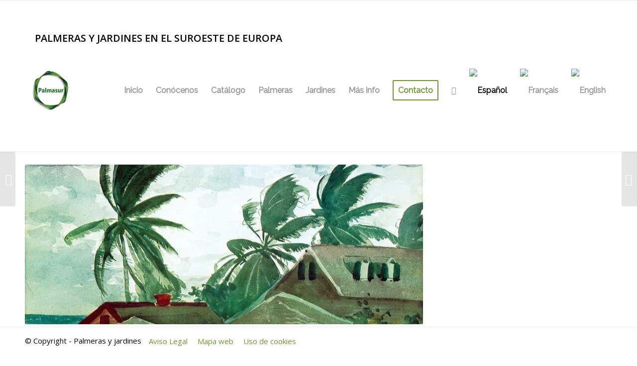

--- FILE ---
content_type: text/html; charset=UTF-8
request_url: https://www.palmerasyjardines.com/portfolio-item/hurricane-bahamas/
body_size: 6439
content:
<!DOCTYPE html><html lang="es-ES" class="html_stretched responsive av-preloader-disabled av-default-lightbox  html_header_top html_logo_left html_main_nav_header html_menu_right html_slim html_header_sticky html_header_shrinking html_mobile_menu_phone html_header_searchicon html_content_align_center html_header_unstick_top_disabled html_header_stretch_disabled html_av-overlay-side html_av-overlay-side-classic html_av-submenu-noclone html_entry_id_5841 av-no-preview html_text_menu_active "><head><meta charset="UTF-8" /><link rel='stylesheet' id='bfa-font-awesome-css'  href='//cdn.jsdelivr.net/fontawesome/4.7.0/css/font-awesome.min.css' type='text/css' media='all' /><link data-optimized='2' rel='stylesheet' href='https://www.palmerasyjardines.com/min/fefb9.css' /><script type='text/javascript' src='https://www.palmerasyjardines.com/wp-includes/js/jquery/jquery.js'></script><script data-optimized='1' src='https://www.palmerasyjardines.com/min/f30e4.js' ></script> <meta name="viewport" content="width=device-width, initial-scale=1, maximum-scale=1"><title>Hurricane, Bahamas - Palmeras y jardines</title><link rel="alternate" hreflang="es-es" href="https://www.palmerasyjardines.com/portfolio-item/hurricane-bahamas/" /><link rel="alternate" hreflang="fr-fr" href="https://www.palmerasyjardines.com/fr/portfolio-item/hurricane-bahamas/" /><link rel="alternate" hreflang="en-gb" href="https://www.palmerasyjardines.com/en/portfolio-item/hurricane-bahamas/" /><meta name="robots" content="noindex,follow"/><meta property="og:locale" content="es_ES" /><meta property="og:type" content="article" /><meta property="og:title" content="Hurricane, Bahamas - Palmeras y jardines" /><meta property="og:url" content="https://www.palmerasyjardines.com/portfolio-item/hurricane-bahamas/" /><meta property="og:site_name" content="Palmeras y jardines" /><meta property="og:image" content="https://www.palmerasyjardines.com/wp-content/uploads/2019/02/001055.jpg" /><meta property="og:image:secure_url" content="https://www.palmerasyjardines.com/wp-content/uploads/2019/02/001055.jpg" /><meta property="og:image:width" content="800" /><meta property="og:image:height" content="554" /><meta name="twitter:card" content="summary_large_image" /><meta name="twitter:title" content="Hurricane, Bahamas - Palmeras y jardines" /><meta name="twitter:image" content="https://www.palmerasyjardines.com/wp-content/uploads/2019/02/001055.jpg" /> <script type='application/ld+json' class='yoast-schema-graph yoast-schema-graph--main'>{"@context":"https://schema.org","@graph":[{"@type":"WebSite","@id":"https://www.palmerasyjardines.com/#website","url":"https://www.palmerasyjardines.com/","name":"Palmeras y jardines","potentialAction":{"@type":"SearchAction","target":"https://www.palmerasyjardines.com/?s={search_term_string}","query-input":"required name=search_term_string"}},{"@type":"ImageObject","@id":"https://www.palmerasyjardines.com/portfolio-item/hurricane-bahamas/#primaryimage","url":"https://www.palmerasyjardines.com/wp-content/uploads/2019/02/001055.jpg","width":800,"height":554},{"@type":"WebPage","@id":"https://www.palmerasyjardines.com/portfolio-item/hurricane-bahamas/#webpage","url":"https://www.palmerasyjardines.com/portfolio-item/hurricane-bahamas/","inLanguage":"es","name":"Hurricane, Bahamas - Palmeras y jardines","isPartOf":{"@id":"https://www.palmerasyjardines.com/#website"},"primaryImageOfPage":{"@id":"https://www.palmerasyjardines.com/portfolio-item/hurricane-bahamas/#primaryimage"},"datePublished":"2019-02-28T17:30:39+00:00","dateModified":"2019-02-28T17:30:39+00:00"}]}</script> <link rel='dns-prefetch' href='//cdn.jsdelivr.net' /><link rel='dns-prefetch' href='//s.w.org' /><link rel="alternate" type="application/rss+xml" title="Palmeras y jardines &raquo; Feed" href="https://www.palmerasyjardines.com/feed/" /><link rel="alternate" type="application/rss+xml" title="Palmeras y jardines &raquo; RSS de los comentarios" href="https://www.palmerasyjardines.com/comments/feed/" /><link rel="alternate" type="application/rss+xml" title="Palmeras y jardines &raquo; Hurricane, Bahamas RSS de los comentarios" href="https://www.palmerasyjardines.com/portfolio-item/hurricane-bahamas/feed/" /> <script type='text/javascript'>(function(){var f=document.createElement('link');f.type='text/css';f.rel='stylesheet';f.href='//fonts.googleapis.com/css?family=Open+Sans:400,600%7CRaleway';f.id='avia-google-webfont';document.getElementsByTagName('head')[0].appendChild(f);})();</script> <style id='woocommerce-inline-inline-css' type='text/css'>.woocommerce form .form-row .required{visibility:visible}</style><style id='wpml-legacy-dropdown-0-inline-css' type='text/css'>.wpml-ls-statics-shortcode_actions,.wpml-ls-statics-shortcode_actions .wpml-ls-sub-menu,.wpml-ls-statics-shortcode_actions a{border-color:#eee}.wpml-ls-statics-shortcode_actions a{color:#444;background-color:#fff}.wpml-ls-statics-shortcode_actions a:hover,.wpml-ls-statics-shortcode_actions a:focus{color:#000;background-color:#eee}.wpml-ls-statics-shortcode_actions .wpml-ls-current-language>a{color:#444;background-color:#fff}.wpml-ls-statics-shortcode_actions .wpml-ls-current-language:hover>a,.wpml-ls-statics-shortcode_actions .wpml-ls-current-language>a:focus{color:#000;background-color:#eee}</style><style id='wpml-legacy-horizontal-list-0-inline-css' type='text/css'>.wpml-ls-statics-footer{background-color:transparent}.wpml-ls-statics-footer,.wpml-ls-statics-footer .wpml-ls-sub-menu,.wpml-ls-statics-footer a{border-color:transparent}.wpml-ls-statics-footer a{color:#393939;background-color:#f5f5f5}.wpml-ls-statics-footer a:hover,.wpml-ls-statics-footer a:focus{color:#000;background-color:#fff}.wpml-ls-statics-footer .wpml-ls-current-language>a{color:#393939;background-color:#f5f5f5}.wpml-ls-statics-footer .wpml-ls-current-language:hover>a,.wpml-ls-statics-footer .wpml-ls-current-language>a:focus{color:#000;background-color:#fff}#lang_sel img,#lang_sel_list img,#lang_sel_footer img{display:inline}</style><link rel='https://api.w.org/' href='https://www.palmerasyjardines.com/wp-json/' /><link rel="EditURI" type="application/rsd+xml" title="RSD" href="https://www.palmerasyjardines.com/xmlrpc.php?rsd" /><link rel="wlwmanifest" type="application/wlwmanifest+xml" href="https://www.palmerasyjardines.com/wp-includes/wlwmanifest.xml" /><meta name="generator" content="WordPress 5.2.2" /><meta name="generator" content="WooCommerce 3.6.5" /><link rel='shortlink' href='https://www.palmerasyjardines.com/?p=5841' /><link rel="alternate" type="application/json+oembed" href="https://www.palmerasyjardines.com/wp-json/oembed/1.0/embed?url=https%3A%2F%2Fwww.palmerasyjardines.com%2Fportfolio-item%2Fhurricane-bahamas%2F" /><link rel="alternate" type="text/xml+oembed" href="https://www.palmerasyjardines.com/wp-json/oembed/1.0/embed?url=https%3A%2F%2Fwww.palmerasyjardines.com%2Fportfolio-item%2Fhurricane-bahamas%2F&#038;format=xml" /><meta name="generator" content="WPML ver:4.2.7.1 stt:1,4,2;" /><link rel="profile" href="http://gmpg.org/xfn/11" /><link rel="alternate" type="application/rss+xml" title="Palmeras y jardines RSS2 Feed" href="https://www.palmerasyjardines.com/feed/" /><link rel="pingback" href="https://www.palmerasyjardines.com/xmlrpc.php" />
<!--[if lt IE 9]><script src="https://www.palmerasyjardines.com/wp-content/themes/enfold/js/html5shiv.js"></script><![endif]--><link rel="icon" href="https://www.palmerasyjardines.com/wp-content/uploads/2019/02/favicon-palmasur.png" type="image/png">
<noscript><style>.woocommerce-product-gallery{opacity:1 !important}</style></noscript>
 <script type="text/javascript">'use strict';var avia_is_mobile=!1;if(/Android|webOS|iPhone|iPad|iPod|BlackBerry|IEMobile|Opera Mini/i.test(navigator.userAgent)&&'ontouchstart'in document.documentElement){avia_is_mobile=!0;document.documentElement.className+=' avia_mobile '}
else{document.documentElement.className+=' avia_desktop '};document.documentElement.className+=' js_active ';(function(){var e=['-webkit-','-moz-','-ms-',''],n='';for(var t in e){if(e[t]+'transform'in document.documentElement.style){document.documentElement.className+=' avia_transform ';n=e[t]+'transform'};if(e[t]+'perspective'in document.documentElement.style)document.documentElement.className+=' avia_transform3d '};if(typeof document.getElementsByClassName=='function'&&typeof document.documentElement.getBoundingClientRect=='function'&&avia_is_mobile==!1){if(n&&window.innerHeight>0){setTimeout(function(){var e=0,o={},a=0,t=document.getElementsByClassName('av-parallax'),i=window.pageYOffset||document.documentElement.scrollTop;for(e=0;e<t.length;e++){t[e].style.top='0px';o=t[e].getBoundingClientRect();a=Math.ceil((window.innerHeight+i-o.top)*0.3);t[e].style[n]='translate(0px, '+a+'px)';t[e].style.top='auto';t[e].className+=' enabled-parallax '}},50)}}})();</script><style type='text/css'>@font-face{font-family:'entypo-fontello';font-weight:400;font-style:normal;src:url('https://www.palmerasyjardines.com/wp-content/themes/enfold/config-templatebuilder/avia-template-builder/assets/fonts/entypo-fontello.eot');src:url('https://www.palmerasyjardines.com/wp-content/themes/enfold/config-templatebuilder/avia-template-builder/assets/fonts/entypo-fontello.eot?#iefix') format('embedded-opentype'),url('https://www.palmerasyjardines.com/wp-content/themes/enfold/config-templatebuilder/avia-template-builder/assets/fonts/entypo-fontello.woff') format('woff'),url('https://www.palmerasyjardines.com/wp-content/themes/enfold/config-templatebuilder/avia-template-builder/assets/fonts/entypo-fontello.ttf') format('truetype'),url('https://www.palmerasyjardines.com/wp-content/themes/enfold/config-templatebuilder/avia-template-builder/assets/fonts/entypo-fontello.svg#entypo-fontello') format('svg')}#top .avia-font-entypo-fontello,body .avia-font-entypo-fontello,html body [data-av_iconfont='entypo-fontello']:before{font-family:'entypo-fontello'}</style> <script async src="https://www.googletagmanager.com/gtag/js?id=UA-3198696-1"></script> <script>window.dataLayer=window.dataLayer||[];function gtag(){dataLayer.push(arguments);}
gtag('js',new Date());gtag('config','UA-3198696-1');</script> <link rel="alternate" hreflang="x-default" href="https://www.palmerasyjardines.com/"/></head><body id="top" class="portfolio-template-default single single-portfolio postid-5841  rtl_columns stretched open_sans woocommerce-no-js" itemscope="itemscope" itemtype="https://schema.org/WebPage" ><div id='wrap_all'><header id='header' class='all_colors header_color light_bg_color  av_header_top av_logo_left av_main_nav_header av_menu_right av_slim av_header_sticky av_header_shrinking av_header_stretch_disabled av_mobile_menu_phone av_header_searchicon av_header_unstick_top_disabled av_bottom_nav_disabled  av_header_border_disabled'  role="banner" itemscope="itemscope" itemtype="https://schema.org/WPHeader" ><div  id='header_main' class='container_wrap container_wrap_logo'><ul  class = 'menu-item cart_dropdown ' data-success='se ha añadido a la cesta'><li class='cart_dropdown_first'><a class='cart_dropdown_link' href='https://www.palmerasyjardines.com'><span aria-hidden='true' data-av_icon='' data-av_iconfont='entypo-fontello'></span><span class='av-cart-counter'>0</span><span class='avia_hidden_link_text'>Shopping Cart</span></a><div class='dropdown_widget dropdown_widget_cart'><div class='avia-arrow'></div><div class="widget_shopping_cart_content"></div></div></li></ul><div class='container av-logo-container'><div id="top-bar"><p>PALMERAS Y JARDINES EN EL SUROESTE DE EUROPA</p></div><div class='inner-container'><span class='logo'><a href='https://www.palmerasyjardines.com/'><img height='100' width='300' src='https://www.palmerasyjardines.com/wp-content/uploads/2018/12/logo-palmasur.jpg' alt='Palmeras y jardines' /></a></span><nav class='main_menu' data-selectname='Selecciona una página'  role="navigation" itemscope="itemscope" itemtype="https://schema.org/SiteNavigationElement" ><div class="avia-menu av-main-nav-wrap"><ul id="avia-menu" class="menu av-main-nav"><li id="menu-item-19" class="menu-item menu-item-type-post_type menu-item-object-page menu-item-home menu-item-top-level menu-item-top-level-1"><a href="https://www.palmerasyjardines.com/" itemprop="url"><span class="avia-bullet"></span><span class="avia-menu-text">Inicio</span><span class="avia-menu-fx"><span class="avia-arrow-wrap"><span class="avia-arrow"></span></span></span></a></li><li id="menu-item-52" class="menu-item menu-item-type-post_type menu-item-object-page menu-item-top-level menu-item-top-level-2"><a href="https://www.palmerasyjardines.com/conocenos/" itemprop="url"><span class="avia-bullet"></span><span class="avia-menu-text">Conócenos</span><span class="avia-menu-fx"><span class="avia-arrow-wrap"><span class="avia-arrow"></span></span></span></a></li><li id="menu-item-277" class="menu-item menu-item-type-post_type menu-item-object-page menu-item-has-children menu-item-top-level menu-item-top-level-3"><a href="https://www.palmerasyjardines.com/catalogo/" itemprop="url"><span class="avia-bullet"></span><span class="avia-menu-text">Catálogo</span><span class="avia-menu-fx"><span class="avia-arrow-wrap"><span class="avia-arrow"></span></span></span></a><ul class="sub-menu"><li id="menu-item-2962" class="menu-item menu-item-type-taxonomy menu-item-object-product_cat"><a href="https://www.palmerasyjardines.com/vivero/ultimas-ofertas/" itemprop="url"><span class="avia-bullet"></span><span class="avia-menu-text">Últimas ofertas</span></a></li><li id="menu-item-2960" class="menu-item menu-item-type-taxonomy menu-item-object-product_cat"><a href="https://www.palmerasyjardines.com/vivero/catalogo-palmeras/" itemprop="url"><span class="avia-bullet"></span><span class="avia-menu-text">Catálogo de Palmeras</span></a></li><li id="menu-item-2474" class="menu-item menu-item-type-taxonomy menu-item-object-product_cat"><a href="https://www.palmerasyjardines.com/vivero/yucas-cactus-suculentas/" itemprop="url"><span class="avia-bullet"></span><span class="avia-menu-text">Yucas, cactus y otras suculentas</span></a></li><li id="menu-item-2799" class="menu-item menu-item-type-taxonomy menu-item-object-product_cat"><a href="https://www.palmerasyjardines.com/vivero/olivos-citricos-arboles/" itemprop="url"><span class="avia-bullet"></span><span class="avia-menu-text">Olivos, cítricos y otros árboles</span></a></li><li id="menu-item-2798" class="menu-item menu-item-type-taxonomy menu-item-object-product_cat"><a href="https://www.palmerasyjardines.com/vivero/cicas-arbustos-plantas/" itemprop="url"><span class="avia-bullet"></span><span class="avia-menu-text">Cicas, arbustos y otras plantas</span></a></li></ul></li><li id="menu-item-100" class="menu-item menu-item-type-post_type menu-item-object-page menu-item-has-children menu-item-top-level menu-item-top-level-4"><a href="https://www.palmerasyjardines.com/palmeras/" itemprop="url"><span class="avia-bullet"></span><span class="avia-menu-text">Palmeras</span><span class="avia-menu-fx"><span class="avia-arrow-wrap"><span class="avia-arrow"></span></span></span></a><ul class="sub-menu"><li id="menu-item-116" class="menu-item menu-item-type-post_type menu-item-object-page"><a href="https://www.palmerasyjardines.com/palmeras/palmeras-en-jardines/" itemprop="url"><span class="avia-bullet"></span><span class="avia-menu-text">Palmeras en jardines</span></a></li><li id="menu-item-1110" class="menu-item menu-item-type-post_type menu-item-object-page"><a href="https://www.palmerasyjardines.com/palmeras/palmeras-en-interiores/" itemprop="url"><span class="avia-bullet"></span><span class="avia-menu-text">Palmeras en interiores</span></a></li><li id="menu-item-2470" class="menu-item menu-item-type-taxonomy menu-item-object-product_cat"><a href="https://www.palmerasyjardines.com/vivero/guia-especies/" itemprop="url"><span class="avia-bullet"></span><span class="avia-menu-text">Guía de especies</span></a></li></ul></li><li id="menu-item-151" class="menu-item menu-item-type-post_type menu-item-object-page menu-item-has-children menu-item-top-level menu-item-top-level-5"><a href="https://www.palmerasyjardines.com/jardines/" itemprop="url"><span class="avia-bullet"></span><span class="avia-menu-text">Jardines</span><span class="avia-menu-fx"><span class="avia-arrow-wrap"><span class="avia-arrow"></span></span></span></a><ul class="sub-menu"><li id="menu-item-418" class="menu-item menu-item-type-post_type menu-item-object-page"><a href="https://www.palmerasyjardines.com/jardines/mediterraneo-frances/" itemprop="url"><span class="avia-bullet"></span><span class="avia-menu-text">Mediterráneo francés</span></a></li><li id="menu-item-642" class="menu-item menu-item-type-post_type menu-item-object-page"><a href="https://www.palmerasyjardines.com/jardines/mediterraneo-espanol/" itemprop="url"><span class="avia-bullet"></span><span class="avia-menu-text">Mediterráneo español</span></a></li><li id="menu-item-829" class="menu-item menu-item-type-post_type menu-item-object-page"><a href="https://www.palmerasyjardines.com/jardines/centro-de-espana/" itemprop="url"><span class="avia-bullet"></span><span class="avia-menu-text">Centro de España</span></a></li><li id="menu-item-907" class="menu-item menu-item-type-post_type menu-item-object-page"><a href="https://www.palmerasyjardines.com/jardines/centro-de-portugal/" itemprop="url"><span class="avia-bullet"></span><span class="avia-menu-text">Centro de Portugal</span></a></li><li id="menu-item-1008" class="menu-item menu-item-type-post_type menu-item-object-page"><a href="https://www.palmerasyjardines.com/jardines/norte-de-espana-y-portugal/" itemprop="url"><span class="avia-bullet"></span><span class="avia-menu-text">Norte de España y Portugal</span></a></li><li id="menu-item-1078" class="menu-item menu-item-type-post_type menu-item-object-page"><a href="https://www.palmerasyjardines.com/mapa-jardines/" itemprop="url"><span class="avia-bullet"></span><span class="avia-menu-text">Mapa de jardines</span></a></li></ul></li><li id="menu-item-190" class="menu-item menu-item-type-post_type menu-item-object-page menu-item-has-children menu-item-top-level menu-item-top-level-6"><a href="https://www.palmerasyjardines.com/mas-info/" itemprop="url"><span class="avia-bullet"></span><span class="avia-menu-text">Más info</span><span class="avia-menu-fx"><span class="avia-arrow-wrap"><span class="avia-arrow"></span></span></span></a><ul class="sub-menu"><li id="menu-item-1242" class="menu-item menu-item-type-post_type menu-item-object-page"><a href="https://www.palmerasyjardines.com/mas-info/articulos-interes/" itemprop="url"><span class="avia-bullet"></span><span class="avia-menu-text">Artículos de interés</span></a></li><li id="menu-item-1241" class="menu-item menu-item-type-post_type menu-item-object-page"><a href="https://www.palmerasyjardines.com/mas-info/palmeras-en-el-arte/" itemprop="url"><span class="avia-bullet"></span><span class="avia-menu-text">Palmeras en el arte</span></a></li><li id="menu-item-1240" class="menu-item menu-item-type-post_type menu-item-object-page"><a href="https://www.palmerasyjardines.com/mas-info/galeria-de-fotografias/" itemprop="url"><span class="avia-bullet"></span><span class="avia-menu-text">Galería de fotos</span></a></li><li id="menu-item-3795" class="menu-item menu-item-type-post_type menu-item-object-page"><a href="https://www.palmerasyjardines.com/sabias-que/" itemprop="url"><span class="avia-bullet"></span><span class="avia-menu-text">¿Sabías qué…?</span></a></li><li id="menu-item-1238" class="menu-item menu-item-type-post_type menu-item-object-page"><a href="https://www.palmerasyjardines.com/enlaces-de-interes/" itemprop="url"><span class="avia-bullet"></span><span class="avia-menu-text">Enlaces de interés</span></a></li></ul></li><li id="menu-item-55" class="menu-item menu-item-type-post_type menu-item-object-page av-menu-button av-menu-button-bordered menu-item-top-level menu-item-top-level-7"><a href="https://www.palmerasyjardines.com/contacto/" itemprop="url"><span class="avia-bullet"></span><span class="avia-menu-text">Contacto</span><span class="avia-menu-fx"><span class="avia-arrow-wrap"><span class="avia-arrow"></span></span></span></a></li><li id="menu-item-search" class="noMobile menu-item menu-item-search-dropdown menu-item-avia-special">
<a href="?s=" data-avia-search-tooltip="&lt;form action=&quot;https://www.palmerasyjardines.com/&quot; id=&quot;searchform&quot; method=&quot;get&quot; class=&quot;&quot;&gt;
&lt;div&gt;
&lt;input type=&quot;submit&quot; value=&quot;&quot; id=&quot;searchsubmit&quot; class=&quot;button avia-font-entypo-fontello&quot; /&gt;
&lt;input type=&quot;text&quot; id=&quot;s&quot; name=&quot;s&quot; value=&quot;&quot; placeholder='Buscar' /&gt;
&lt;/div&gt;
&lt;/form&gt;" aria-hidden='true' data-av_icon='' data-av_iconfont='entypo-fontello'><span class="avia_hidden_link_text">Buscar</span></a></li><li class='av-language-switch-item language_es avia_current_lang'><a href='https://www.palmerasyjardines.com/portfolio-item/hurricane-bahamas/'>	<span class='language_flag'><img title='Español' src='https://www.palmerasyjardines.com/wp-content/plugins/sitepress-multilingual-cms/res/flags/es.png' /></span></a></li><li class='av-language-switch-item language_fr '><a href='https://www.palmerasyjardines.com/fr/portfolio-item/hurricane-bahamas/'>	<span class='language_flag'><img title='Français' src='https://www.palmerasyjardines.com/wp-content/plugins/sitepress-multilingual-cms/res/flags/fr.png' /></span></a></li><li class='av-language-switch-item language_en '><a href='https://www.palmerasyjardines.com/en/portfolio-item/hurricane-bahamas/'>	<span class='language_flag'><img title='English' src='https://www.palmerasyjardines.com/wp-content/plugins/sitepress-multilingual-cms/res/flags/en.png' /></span></a></li><li class="av-burger-menu-main menu-item-avia-special ">
<a href="#">
<span class="av-hamburger av-hamburger--spin av-js-hamburger">
<span class="av-hamburger-box">
<span class="av-hamburger-inner"></span>
<strong>Menú</strong>
</span>
</span>
</a></li></ul></div></nav></div></div></div><div class='header_bg'></div></header><div id='main' class='all_colors' data-scroll-offset='88'><div class='container_wrap container_wrap_first main_color fullsize'><div class='container'><main class='template-page template-portfolio content  av-content-full alpha units'  role="main" itemprop="mainContentOfPage" ><article class='post-entry post-entry-type-page post-entry-5841'  itemscope="itemscope" itemtype="https://schema.org/CreativeWork" ><div class="entry-content-wrapper clearfix"><header class="entry-content-header"><div class='page-thumb'><img width="800" height="321" src="https://www.palmerasyjardines.com/wp-content/uploads/2019/02/001055-800x321.jpg" class="attachment-entry_with_sidebar size-entry_with_sidebar wp-post-image" alt="" /></div></header><div class="entry-content"  itemprop="text" ></div><footer class="entry-footer"></footer></div></article></main></div></div><footer class='container_wrap socket_color' id='socket'  role="contentinfo" itemscope="itemscope" itemtype="https://schema.org/WPFooter" ><div class='container'><span class='copyright'>© Copyright - Palmeras y jardines </span>
<a href="https://www.palmerasyjardines.com/aviso-legal/">Aviso Legal</a>                         <a href="https://www.palmerasyjardines.com/mapa-web/">Mapa web</a>
<a href="https://www.palmerasyjardines.com/uso-de-cookies/">Uso de cookies</a></div></footer></div>
<a class='avia-post-nav avia-post-prev with-image' href='https://www.palmerasyjardines.com/portfolio-item/field-artillery-in-action/' >    <span class='label iconfont' aria-hidden='true' data-av_icon='' data-av_iconfont='entypo-fontello'></span>    <span class='entry-info-wrap'>        <span class='entry-info'>            <span class='entry-title'>Field artillery in action</span>            <span class='entry-image'><img width="80" height="80" src="https://www.palmerasyjardines.com/wp-content/uploads/2019/02/001804-80x80.jpg" class="attachment-thumbnail size-thumbnail wp-post-image" alt="" srcset="https://www.palmerasyjardines.com/wp-content/uploads/2019/02/001804-80x80.jpg 80w, https://www.palmerasyjardines.com/wp-content/uploads/2019/02/001804-300x300.jpg 300w, https://www.palmerasyjardines.com/wp-content/uploads/2019/02/001804-150x150.jpg 150w, https://www.palmerasyjardines.com/wp-content/uploads/2019/02/001804-36x36.jpg 36w, https://www.palmerasyjardines.com/wp-content/uploads/2019/02/001804-180x180.jpg 180w, https://www.palmerasyjardines.com/wp-content/uploads/2019/02/001804-100x100.jpg 100w" sizes="(max-width: 80px) 100vw, 80px" /></span>        </span>    </span></a><a class='avia-post-nav avia-post-next with-image' href='https://www.palmerasyjardines.com/portfolio-item/a-building-and-an-oasis/' >    <span class='label iconfont' aria-hidden='true' data-av_icon='' data-av_iconfont='entypo-fontello'></span>    <span class='entry-info-wrap'>        <span class='entry-info'>            <span class='entry-image'><img width="80" height="80" src="https://www.palmerasyjardines.com/wp-content/uploads/2019/02/001805-80x80.jpg" class="attachment-thumbnail size-thumbnail wp-post-image" alt="" srcset="https://www.palmerasyjardines.com/wp-content/uploads/2019/02/001805-80x80.jpg 80w, https://www.palmerasyjardines.com/wp-content/uploads/2019/02/001805-300x300.jpg 300w, https://www.palmerasyjardines.com/wp-content/uploads/2019/02/001805-150x150.jpg 150w, https://www.palmerasyjardines.com/wp-content/uploads/2019/02/001805-36x36.jpg 36w, https://www.palmerasyjardines.com/wp-content/uploads/2019/02/001805-180x180.jpg 180w, https://www.palmerasyjardines.com/wp-content/uploads/2019/02/001805-100x100.jpg 100w" sizes="(max-width: 80px) 100vw, 80px" /></span>            <span class='entry-title'>A building and an oasis</span>        </span>    </span></a></div><a href='#top' title='Desplazarse hacia arriba' id='scroll-top-link' aria-hidden='true' data-av_icon='' data-av_iconfont='entypo-fontello'><span class="avia_hidden_link_text">Desplazarse hacia arriba</span></a><div id="fb-root"></div> <script>jQuery(function(){jQuery('#nav').on('change',function(){var url=jQuery(this).val();if(url){window.location=url;}
return false;});});</script> <script type='text/javascript'>var avia_framework_globals=avia_framework_globals||{};avia_framework_globals.frameworkUrl='https://www.palmerasyjardines.com/wp-content/themes/enfold/framework/';avia_framework_globals.installedAt='https://www.palmerasyjardines.com/wp-content/themes/enfold/';avia_framework_globals.ajaxurl='https://www.palmerasyjardines.com/wp-admin/admin-ajax.php?lang=es';</script> <script type="text/javascript">var c=document.body.className;c=c.replace(/woocommerce-no-js/,'woocommerce-js');document.body.className=c;</script> <div class="wpml-ls-statics-footer wpml-ls wpml-ls-legacy-list-horizontal" id="lang_sel_footer"><ul><li class="wpml-ls-slot-footer wpml-ls-item wpml-ls-item-es wpml-ls-current-language wpml-ls-first-item wpml-ls-item-legacy-list-horizontal">
<a href="https://www.palmerasyjardines.com/portfolio-item/hurricane-bahamas/" class="wpml-ls-link"><img class="wpml-ls-flag iclflag" src="https://www.palmerasyjardines.com/wp-content/plugins/sitepress-multilingual-cms/res/flags/es.png" alt="es" title="Español"></a></li><li class="wpml-ls-slot-footer wpml-ls-item wpml-ls-item-fr wpml-ls-item-legacy-list-horizontal">
<a href="https://www.palmerasyjardines.com/fr/portfolio-item/hurricane-bahamas/" class="wpml-ls-link"><img class="wpml-ls-flag iclflag" src="https://www.palmerasyjardines.com/wp-content/plugins/sitepress-multilingual-cms/res/flags/fr.png" alt="fr" title="Français"></a></li><li class="wpml-ls-slot-footer wpml-ls-item wpml-ls-item-en wpml-ls-last-item wpml-ls-item-legacy-list-horizontal">
<a href="https://www.palmerasyjardines.com/en/portfolio-item/hurricane-bahamas/" class="wpml-ls-link"><img class="wpml-ls-flag iclflag" src="https://www.palmerasyjardines.com/wp-content/plugins/sitepress-multilingual-cms/res/flags/en.png" alt="en" title="English"></a></li></ul></div> <script type='text/javascript'>var wpcf7={"apiSettings":{"root":"https:\/\/www.palmerasyjardines.com\/wp-json\/contact-form-7\/v1","namespace":"contact-form-7\/v1"},"cached":"1"};</script> <script type='text/javascript'>var wc_add_to_cart_params={"ajax_url":"\/wp-admin\/admin-ajax.php","wc_ajax_url":"\/?wc-ajax=%%endpoint%%","i18n_view_cart":"Ver carrito","cart_url":"https:\/\/www.palmerasyjardines.com","is_cart":"","cart_redirect_after_add":"no"};</script> <script type='text/javascript'>var woocommerce_params={"ajax_url":"\/wp-admin\/admin-ajax.php","wc_ajax_url":"\/?wc-ajax=%%endpoint%%"};</script> <script type='text/javascript'>var wc_cart_fragments_params={"ajax_url":"\/wp-admin\/admin-ajax.php","wc_ajax_url":"\/?wc-ajax=%%endpoint%%","cart_hash_key":"wc_cart_hash_bda2e7161b90d67c9152b0baecbee89f","fragment_name":"wc_fragments_bda2e7161b90d67c9152b0baecbee89f","request_timeout":"5000"};</script> <script type='text/javascript'>var actions={"is_lang_switched":"0","force_reset":"0"};</script> <script data-optimized='1' src='https://www.palmerasyjardines.com/min/18167.js' ></script></body></html>
<!-- Page optimized by LiteSpeed Cache @2026-01-27 17:02:39 -->
<!-- Page generated by LiteSpeed Cache 2.9.8.2 on 2026-01-27 19:02:39 -->

--- FILE ---
content_type: application/javascript
request_url: https://www.palmerasyjardines.com/min/f30e4.js
body_size: 5291
content:
"undefined"==typeof jQuery.migrateMute&&(jQuery.migrateMute=!0),function(a,b,c){function d(c){var d=b.console;f[c]||(f[c]=!0,a.migrateWarnings.push(c),d&&d.warn&&!a.migrateMute&&(d.warn("JQMIGRATE: "+c),a.migrateTrace&&d.trace&&d.trace()))}function e(b,c,e,f){if(Object.defineProperty)try{return void Object.defineProperty(b,c,{configurable:!0,enumerable:!0,get:function(){return d(f),e},set:function(a){d(f),e=a}})}catch(g){}a._definePropertyBroken=!0,b[c]=e}a.migrateVersion="1.4.1";var f={};a.migrateWarnings=[],b.console&&b.console.log&&b.console.log("JQMIGRATE: Migrate is installed"+(a.migrateMute?"":" with logging active")+", version "+a.migrateVersion),a.migrateTrace===c&&(a.migrateTrace=!0),a.migrateReset=function(){f={},a.migrateWarnings.length=0},"BackCompat"===document.compatMode&&d("jQuery is not compatible with Quirks Mode");var g=a("<input/>",{size:1}).attr("size")&&a.attrFn,h=a.attr,i=a.attrHooks.value&&a.attrHooks.value.get||function(){return null},j=a.attrHooks.value&&a.attrHooks.value.set||function(){return c},k=/^(?:input|button)$/i,l=/^[238]$/,m=/^(?:autofocus|autoplay|async|checked|controls|defer|disabled|hidden|loop|multiple|open|readonly|required|scoped|selected)$/i,n=/^(?:checked|selected)$/i;e(a,"attrFn",g||{},"jQuery.attrFn is deprecated"),a.attr=function(b,e,f,i){var j=e.toLowerCase(),o=b&&b.nodeType;return i&&(h.length<4&&d("jQuery.fn.attr( props, pass ) is deprecated"),b&&!l.test(o)&&(g?e in g:a.isFunction(a.fn[e])))?a(b)[e](f):("type"===e&&f!==c&&k.test(b.nodeName)&&b.parentNode&&d("Can't change the 'type' of an input or button in IE 6/7/8"),!a.attrHooks[j]&&m.test(j)&&(a.attrHooks[j]={get:function(b,d){var e,f=a.prop(b,d);return f===!0||"boolean"!=typeof f&&(e=b.getAttributeNode(d))&&e.nodeValue!==!1?d.toLowerCase():c},set:function(b,c,d){var e;return c===!1?a.removeAttr(b,d):(e=a.propFix[d]||d,e in b&&(b[e]=!0),b.setAttribute(d,d.toLowerCase())),d}},n.test(j)&&d("jQuery.fn.attr('"+j+"') might use property instead of attribute")),h.call(a,b,e,f))},a.attrHooks.value={get:function(a,b){var c=(a.nodeName||"").toLowerCase();return"button"===c?i.apply(this,arguments):("input"!==c&&"option"!==c&&d("jQuery.fn.attr('value') no longer gets properties"),b in a?a.value:null)},set:function(a,b){var c=(a.nodeName||"").toLowerCase();return"button"===c?j.apply(this,arguments):("input"!==c&&"option"!==c&&d("jQuery.fn.attr('value', val) no longer sets properties"),void(a.value=b))}};var o,p,q=a.fn.init,r=a.find,s=a.parseJSON,t=/^\s*</,u=/\[(\s*[-\w]+\s*)([~|^$*]?=)\s*([-\w#]*?#[-\w#]*)\s*\]/,v=/\[(\s*[-\w]+\s*)([~|^$*]?=)\s*([-\w#]*?#[-\w#]*)\s*\]/g,w=/^([^<]*)(<[\w\W]+>)([^>]*)$/;a.fn.init=function(b,e,f){var g,h;return b&&"string"==typeof b&&!a.isPlainObject(e)&&(g=w.exec(a.trim(b)))&&g[0]&&(t.test(b)||d("$(html) HTML strings must start with '<' character"),g[3]&&d("$(html) HTML text after last tag is ignored"),"#"===g[0].charAt(0)&&(d("HTML string cannot start with a '#' character"),a.error("JQMIGRATE: Invalid selector string (XSS)")),e&&e.context&&e.context.nodeType&&(e=e.context),a.parseHTML)?q.call(this,a.parseHTML(g[2],e&&e.ownerDocument||e||document,!0),e,f):(h=q.apply(this,arguments),b&&b.selector!==c?(h.selector=b.selector,h.context=b.context):(h.selector="string"==typeof b?b:"",b&&(h.context=b.nodeType?b:e||document)),h)},a.fn.init.prototype=a.fn,a.find=function(a){var b=Array.prototype.slice.call(arguments);if("string"==typeof a&&u.test(a))try{document.querySelector(a)}catch(c){a=a.replace(v,function(a,b,c,d){return"["+b+c+'"'+d+'"]'});try{document.querySelector(a),d("Attribute selector with '#' must be quoted: "+b[0]),b[0]=a}catch(e){d("Attribute selector with '#' was not fixed: "+b[0])}}return r.apply(this,b)};var x;for(x in r)Object.prototype.hasOwnProperty.call(r,x)&&(a.find[x]=r[x]);a.parseJSON=function(a){return a?s.apply(this,arguments):(d("jQuery.parseJSON requires a valid JSON string"),null)},a.uaMatch=function(a){a=a.toLowerCase();var b=/(chrome)[ \/]([\w.]+)/.exec(a)||/(webkit)[ \/]([\w.]+)/.exec(a)||/(opera)(?:.*version|)[ \/]([\w.]+)/.exec(a)||/(msie) ([\w.]+)/.exec(a)||a.indexOf("compatible")<0&&/(mozilla)(?:.*? rv:([\w.]+)|)/.exec(a)||[];return{browser:b[1]||"",version:b[2]||"0"}},a.browser||(o=a.uaMatch(navigator.userAgent),p={},o.browser&&(p[o.browser]=!0,p.version=o.version),p.chrome?p.webkit=!0:p.webkit&&(p.safari=!0),a.browser=p),e(a,"browser",a.browser,"jQuery.browser is deprecated"),a.boxModel=a.support.boxModel="CSS1Compat"===document.compatMode,e(a,"boxModel",a.boxModel,"jQuery.boxModel is deprecated"),e(a.support,"boxModel",a.support.boxModel,"jQuery.support.boxModel is deprecated"),a.sub=function(){function b(a,c){return new b.fn.init(a,c)}a.extend(!0,b,this),b.superclass=this,b.fn=b.prototype=this(),b.fn.constructor=b,b.sub=this.sub,b.fn.init=function(d,e){var f=a.fn.init.call(this,d,e,c);return f instanceof b?f:b(f)},b.fn.init.prototype=b.fn;var c=b(document);return d("jQuery.sub() is deprecated"),b},a.fn.size=function(){return d("jQuery.fn.size() is deprecated; use the .length property"),this.length};var y=!1;a.swap&&a.each(["height","width","reliableMarginRight"],function(b,c){var d=a.cssHooks[c]&&a.cssHooks[c].get;d&&(a.cssHooks[c].get=function(){var a;return y=!0,a=d.apply(this,arguments),y=!1,a})}),a.swap=function(a,b,c,e){var f,g,h={};y||d("jQuery.swap() is undocumented and deprecated");for(g in b)h[g]=a.style[g],a.style[g]=b[g];f=c.apply(a,e||[]);for(g in b)a.style[g]=h[g];return f},a.ajaxSetup({converters:{"text json":a.parseJSON}});var z=a.fn.data;a.fn.data=function(b){var e,f,g=this[0];return!g||"events"!==b||1!==arguments.length||(e=a.data(g,b),f=a._data(g,b),e!==c&&e!==f||f===c)?z.apply(this,arguments):(d("Use of jQuery.fn.data('events') is deprecated"),f)};var A=/\/(java|ecma)script/i;a.clean||(a.clean=function(b,c,e,f){c=c||document,c=!c.nodeType&&c[0]||c,c=c.ownerDocument||c,d("jQuery.clean() is deprecated");var g,h,i,j,k=[];if(a.merge(k,a.buildFragment(b,c).childNodes),e)for(i=function(a){return!a.type||A.test(a.type)?f?f.push(a.parentNode?a.parentNode.removeChild(a):a):e.appendChild(a):void 0},g=0;null!=(h=k[g]);g++)a.nodeName(h,"script")&&i(h)||(e.appendChild(h),"undefined"!=typeof h.getElementsByTagName&&(j=a.grep(a.merge([],h.getElementsByTagName("script")),i),k.splice.apply(k,[g+1,0].concat(j)),g+=j.length));return k});var B=a.event.add,C=a.event.remove,D=a.event.trigger,E=a.fn.toggle,F=a.fn.live,G=a.fn.die,H=a.fn.load,I="ajaxStart|ajaxStop|ajaxSend|ajaxComplete|ajaxError|ajaxSuccess",J=new RegExp("\\b(?:"+I+")\\b"),K=/(?:^|\s)hover(\.\S+|)\b/,L=function(b){return"string"!=typeof b||a.event.special.hover?b:(K.test(b)&&d("'hover' pseudo-event is deprecated, use 'mouseenter mouseleave'"),b&&b.replace(K,"mouseenter$1 mouseleave$1"))};a.event.props&&"attrChange"!==a.event.props[0]&&a.event.props.unshift("attrChange","attrName","relatedNode","srcElement"),a.event.dispatch&&e(a.event,"handle",a.event.dispatch,"jQuery.event.handle is undocumented and deprecated"),a.event.add=function(a,b,c,e,f){a!==document&&J.test(b)&&d("AJAX events should be attached to document: "+b),B.call(this,a,L(b||""),c,e,f)},a.event.remove=function(a,b,c,d,e){C.call(this,a,L(b)||"",c,d,e)},a.each(["load","unload","error"],function(b,c){a.fn[c]=function(){var a=Array.prototype.slice.call(arguments,0);return"load"===c&&"string"==typeof a[0]?H.apply(this,a):(d("jQuery.fn."+c+"() is deprecated"),a.splice(0,0,c),arguments.length?this.bind.apply(this,a):(this.triggerHandler.apply(this,a),this))}}),a.fn.toggle=function(b,c){if(!a.isFunction(b)||!a.isFunction(c))return E.apply(this,arguments);d("jQuery.fn.toggle(handler, handler...) is deprecated");var e=arguments,f=b.guid||a.guid++,g=0,h=function(c){var d=(a._data(this,"lastToggle"+b.guid)||0)%g;return a._data(this,"lastToggle"+b.guid,d+1),c.preventDefault(),e[d].apply(this,arguments)||!1};for(h.guid=f;g<e.length;)e[g++].guid=f;return this.click(h)},a.fn.live=function(b,c,e){return d("jQuery.fn.live() is deprecated"),F?F.apply(this,arguments):(a(this.context).on(b,this.selector,c,e),this)},a.fn.die=function(b,c){return d("jQuery.fn.die() is deprecated"),G?G.apply(this,arguments):(a(this.context).off(b,this.selector||"**",c),this)},a.event.trigger=function(a,b,c,e){return c||J.test(a)||d("Global events are undocumented and deprecated"),D.call(this,a,b,c||document,e)},a.each(I.split("|"),function(b,c){a.event.special[c]={setup:function(){var b=this;return b!==document&&(a.event.add(document,c+"."+a.guid,function(){a.event.trigger(c,Array.prototype.slice.call(arguments,1),b,!0)}),a._data(this,c,a.guid++)),!1},teardown:function(){return this!==document&&a.event.remove(document,c+"."+a._data(this,c)),!1}}}),a.event.special.ready={setup:function(){this===document&&d("'ready' event is deprecated")}};var M=a.fn.andSelf||a.fn.addBack,N=a.fn.find;if(a.fn.andSelf=function(){return d("jQuery.fn.andSelf() replaced by jQuery.fn.addBack()"),M.apply(this,arguments)},a.fn.find=function(a){var b=N.apply(this,arguments);return b.context=this.context,b.selector=this.selector?this.selector+" "+a:a,b},a.Callbacks){var O=a.Deferred,P=[["resolve","done",a.Callbacks("once memory"),a.Callbacks("once memory"),"resolved"],["reject","fail",a.Callbacks("once memory"),a.Callbacks("once memory"),"rejected"],["notify","progress",a.Callbacks("memory"),a.Callbacks("memory")]];a.Deferred=function(b){var c=O(),e=c.promise();return c.pipe=e.pipe=function(){var b=arguments;return d("deferred.pipe() is deprecated"),a.Deferred(function(d){a.each(P,function(f,g){var h=a.isFunction(b[f])&&b[f];c[g[1]](function(){var b=h&&h.apply(this,arguments);b&&a.isFunction(b.promise)?b.promise().done(d.resolve).fail(d.reject).progress(d.notify):d[g[0]+"With"](this===e?d.promise():this,h?[b]:arguments)})}),b=null}).promise()},c.isResolved=function(){return d("deferred.isResolved is deprecated"),"resolved"===c.state()},c.isRejected=function(){return d("deferred.isRejected is deprecated"),"rejected"===c.state()},b&&b.call(c,c),c}}}(jQuery,window);
;var AnythingPopup_Box=null;function AnythingPopup_OpenForm(AnythingPopup_BoxContainer_Id,AnythingPopup_BoxContainerBody_Id,AnythingPopup_BoxContainerFooter_Id,AnythingPopup_Width,AnythingPopup_Height)
{var bgdiv=document.getElementById(AnythingPopup_BoxContainerFooter_Id);bgdiv.style.display="block";var formdiv=document.getElementById(AnythingPopup_BoxContainer_Id);formdiv.style.display="block";var pt=window.center({width:AnythingPopup_Width,height:AnythingPopup_Height});formdiv.style.top=pt.y+"px";formdiv.style.left=pt.x+"px";formdiv.handlerobj=new AnythingPopup_Move(formdiv);var containerdiv=document.getElementById(AnythingPopup_BoxContainerBody_Id);if(containerdiv&&containerdiv.SavedInnerHTML)
{containerdiv.innerHTML=containerdiv.SavedInnerHTML;}}
function AnythingPopup_HideForm(AnythingPopup_BoxContainer_Id,AnythingPopup_BoxContainerFooter_Id)
{var formdiv=document.getElementById(AnythingPopup_BoxContainer_Id);formdiv.style.display="none";var bgdiv=document.getElementById(AnythingPopup_BoxContainerFooter_Id);bgdiv.style.display="none";}
function AnythingPopup_Move(div_obj)
{var _div_obj=div_obj;var downposX=0;var downposY=0;var dragging=false;this.isIE=false;this.isNS=false;this.Init=function()
{if(navigator.userAgent.indexOf("MSIE")>=0||navigator.userAgent.indexOf("Opera")>=0)
{this.isIE=true;}
else
{this.isNS=true;}}
_div_obj.onmousedown=function(event)
{var x=0;var y=0;_this=this.handlerobj;if(_this.isIE)
{x=window.event.clientX+
document.documentElement.scrollLeft+
document.body.scrollLeft;y=window.event.clientY+
document.documentElement.scrollTop+
document.body.scrollTop;}
else
{x=event.clientX+window.scrollX;y=event.clientY+window.scrollY;}
var top=parseInt(this.style.top,10);var client_y=y-top;if(!(client_y>0&&client_y<30))
{return;}
_this.cursorStartX=x;_this.cursorStartY=y;_this.divStartX=parseInt(this.style.left,10);_this.divStartY=top;if(this.handlerobj.isIE)
{document.attachEvent("onmousemove",_this.onmousemove);document.attachEvent("onmouseup",_this.onmouseup);window.event.cancelBubble=true;window.event.returnValue=false;}
else
{document.addEventListener("mousemove",_this.onmousemove,true);document.addEventListener("mouseup",_this.onmouseup,true);event.preventDefault();}
AnythingPopup_Box=_this;_this._div_obj=this;}
this.onmousemove=function(event)
{_this=AnythingPopup_Box;var x=0;var y=0;if(_this.isIE)
{x=window.event.clientX+document.documentElement.scrollLeft
+document.body.scrollLeft;y=window.event.clientY+document.documentElement.scrollTop
+document.body.scrollTop;}
else
{x=event.clientX+window.scrollX;y=event.clientY+window.scrollY;}
_this._div_obj.style.left=(_this.divStartX+x-_this.cursorStartX)+"px";_this._div_obj.style.top=(_this.divStartY+y-_this.cursorStartY)+"px";if(_this.isIE)
{window.event.cancelBubble=true;window.event.returnValue=false;}
else
{event.preventDefault();}}
this.onmouseup=function()
{_this=AnythingPopup_Box;if(_this.isIE)
{document.detachEvent("onmousemove",_this.onmousemove);document.detachEvent("onmouseup",_this.onmouseup);}
else
{document.removeEventListener("mousemove",_this.onmousemove,true);document.removeEventListener("mouseup",_this.onmouseup,true);}
AnythingPopup_Box=null;}
this.Init();}
window.size=function()
{var w=0;var h=0;if(!window.innerWidth)
{if(!(document.documentElement.clientWidth==0))
{w=document.documentElement.clientWidth;h=document.documentElement.clientHeight;}
else
{w=document.body.clientWidth;h=document.body.clientHeight;}}
else
{w=window.innerWidth;h=window.innerHeight;}
return{width:w,height:h};}
window.center=function()
{var hWnd=(arguments[0]!=null)?arguments[0]:{width:0,height:0};var _x=0;var _y=0;var offsetX=0;var offsetY=0;if(!window.pageYOffset)
{if(!(document.documentElement.scrollTop==0))
{offsetY=document.documentElement.scrollTop;offsetX=document.documentElement.scrollLeft;}
else
{offsetY=document.body.scrollTop;offsetX=document.body.scrollLeft;}}
else
{offsetX=window.pageXOffset;offsetY=window.pageYOffset;}
_x=((this.size().width-hWnd.width)/2)+offsetX;_y=((this.size().height-hWnd.height)/2)+offsetY;_x=((this.size().width-hWnd.width)/2);_y=((this.size().height-hWnd.height)/2);return{x:_x,y:_y};}
;var WPMLLanguageSwitcherDropdown=(function(){"use strict";var toggleSelector='.js-wpml-ls-legacy-dropdown a.js-wpml-ls-item-toggle';var preventDefault=function(e){var evt=e?e:window.event;if(evt.preventDefault){evt.preventDefault();}
evt.returnValue=false;};var init=function(){var links=document.querySelectorAll(toggleSelector);for(var i=0;i<links.length;i++){links[i].addEventListener('click',preventDefault);}};return{'init':init};})();document.addEventListener('DOMContentLoaded',function(){"use strict";WPMLLanguageSwitcherDropdown.init();});
;(function($)
{"use strict";$(document).ready(function()
{$('body').on('avia_burger_list_created','.av-burger-menu-main a',function(){var s=$(this);setTimeout(function(){var switchers=s.closest('.avia-menu.av-main-nav-wrap').find('.av-burger-overlay').find('.language_flag');switchers.each(function(){$(this).closest('li').remove();});},200);});});})(jQuery);
;"use strict"
var avia_is_mobile=false;if(/Android|webOS|iPhone|iPad|iPod|BlackBerry|IEMobile|Opera Mini/i.test(navigator.userAgent)&&'ontouchstart'in document.documentElement)
{avia_is_mobile=true;document.documentElement.className+=' avia_mobile ';}
else
{document.documentElement.className+=' avia_desktop ';}
document.documentElement.className+=' js_active ';(function(){var prefix=['-webkit-','-moz-','-ms-',""],transform="";for(var i in prefix)
{if(prefix[i]+'transform'in document.documentElement.style)
{document.documentElement.className+=" avia_transform ";transform=prefix[i]+'transform'}
if(prefix[i]+'perspective'in document.documentElement.style)document.documentElement.className+=" avia_transform3d ";}
if(typeof document.getElementsByClassName=='function'&&typeof document.documentElement.getBoundingClientRect=="function"&&avia_is_mobile==false)
{if(transform&&window.innerHeight>0)
{setTimeout(function(){var y=0,offsets={},transY=0,parallax=document.getElementsByClassName("av-parallax"),winTop=window.pageYOffset||document.documentElement.scrollTop;for(y=0;y<parallax.length;y++){parallax[y].style.top="0px";offsets=parallax[y].getBoundingClientRect();transY=Math.ceil((window.innerHeight+winTop-offsets.top)*0.3);parallax[y].style[transform]="translate(0px, "+transY+"px)";parallax[y].style.top="auto";parallax[y].className+=' enabled-parallax ';}},50);}}})();